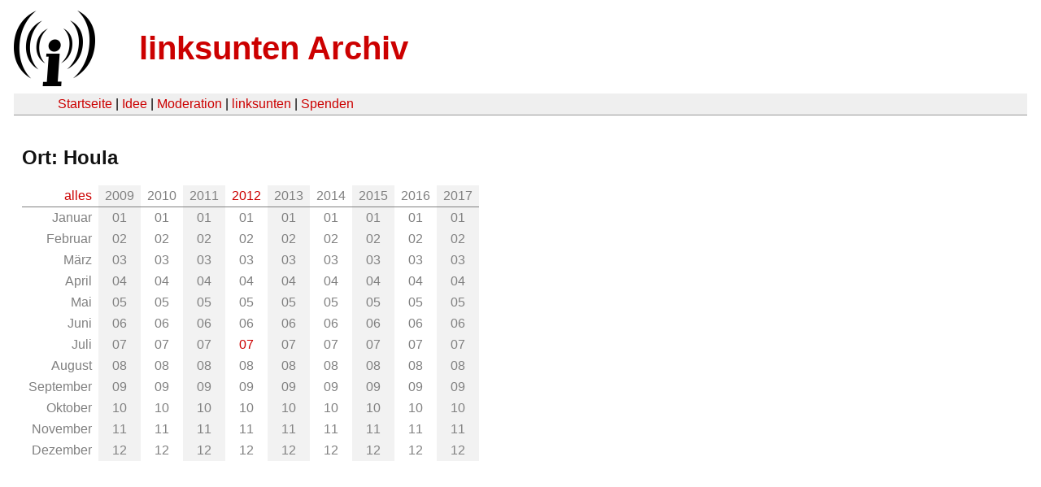

--- FILE ---
content_type: text/html
request_url: https://linksunten.archive.indymedia.org/archiv/orte/7714/index.html
body_size: 1203
content:
<!DOCTYPE html PUBLIC "-//W3C//DTD XHTML 1.0 Transitional//EN"
        "http://www.w3.org/TR/xhtml1/DTD/xhtml1-transitional.dtd">
<html xmlns="http://www.w3.org/1999/xhtml" xml:lang="de" lang="de" dir="ltr">
<head>
  <meta http-equiv="Content-Type" content="text/html; charset=utf-8" />
  <meta http-equiv="Content-Style-Type" content="text/css" />
  <meta http-equiv="Content-Type" content="text/html; charset=utf-8" />
  <title>linksunten Archiv: Ort: Houla</title>
  <link rel="shortcut icon" href="../../../static/favicon.ico" type="image/x-icon" />
  <link type="text/css" rel="stylesheet" media="all" href=../../../static/linksunten.css />
</head>
<body class="not-front not-logged-in page-node node-type-story no-sidebars i18n-de">
<div id="center">
<a name="top"></a>
<table id="header">
  <tr>
    <td>
      <a href="../../../index.html" title="((i))"><img src="../../../static/logo.png" alt="((i))" /></a>
    </td>
    <td>
      <h1 id="site-name"><a href="../../../index.html" title="linksunten Archiv">linksunten Archiv</a></h1>
    </td>
  </tr>
</table>
<table id="wrapper-header-table"><tr>
<td id="wrapper-header-table-td-left"></td>
<td>
<table id="header-table">
  <tr>
    <td>
      <table id="header-table-links">
        <tr>
          <td id="header-table-td-left"></td>
          <td id="header-table-td-links">
            <a href="../../../index.html">Startseite</a>&nbsp;| <a href=../../../node/1/index.html>Idee</a>&nbsp;| <a href=../../../node/350/index.html>Moderation</a>&nbsp;| <a href="../../../user/7/blog/index.html">linksunten</a>&nbsp;| <a href="../../../donate/index.html">Spenden</a>
          </td>
        </tr>
      </table>
    </td>
  </tr>
</table>
</td>
<td id="wrapper-header-table-td-right"></td>
</tr>
</table>
<table id="content">
  <tr>
    <td class="main-content" id="content-none">
      <div class="content">

<h2 class="content-title">Ort: Houla</h2>
<table class='archive-table archive-partition-date-table'>
  <tr class='archive-tr'>
    <td class='archive-td archive-partition-date-link archive-partition-date-row-first archive-partition-date-entry archive-partition-date-row-odd archive-partition-date-column-first archive-partition-date-column-odd'>
      <a href="alles/index.html">alles</a>
    </td>
    <td class='archive-td archive-partition-date-nolink archive-partition-date-entry archive-partition-date-row-first archive-partition-date-row-odd archive-partition-date-column-even'>
      2009
    </td>
    <td class='archive-td archive-partition-date-nolink archive-partition-date-entry archive-partition-date-row-first archive-partition-date-row-odd archive-partition-date-column-odd'>
      2010
    </td>
    <td class='archive-td archive-partition-date-nolink archive-partition-date-entry archive-partition-date-row-first archive-partition-date-row-odd archive-partition-date-column-even'>
      2011
    </td>
    <td class='archive-td archive-partition-date-link archive-partition-date-entry archive-partition-date-row-first archive-partition-date-row-odd archive-partition-date-column-odd'>
      <a href="2012/index.html">2012</a>
    </td>
    <td class='archive-td archive-partition-date-nolink archive-partition-date-entry archive-partition-date-row-first archive-partition-date-row-odd archive-partition-date-column-even'>
      2013
    </td>
    <td class='archive-td archive-partition-date-nolink archive-partition-date-entry archive-partition-date-row-first archive-partition-date-row-odd archive-partition-date-column-odd'>
      2014
    </td>
    <td class='archive-td archive-partition-date-nolink archive-partition-date-entry archive-partition-date-row-first archive-partition-date-row-odd archive-partition-date-column-even'>
      2015
    </td>
    <td class='archive-td archive-partition-date-nolink archive-partition-date-entry archive-partition-date-row-first archive-partition-date-row-odd archive-partition-date-column-odd'>
      2016
    </td>
    <td class='archive-td archive-partition-date-nolink archive-partition-date-entry archive-partition-date-row-first archive-partition-date-row-odd archive-partition-date-column-even'>
      2017
    </td>
  </tr>
  <tr class='archive-tr'>
    <td class='archive-td archive-partition-date-nolink archive-partition-date-entry archive-partition-date-row-even archive-partition-date-column-first archive-partition-date-column-odd'>
      Januar
    </td>
    <td class='archive-td archive-partition-date-nolink archive-partition-date-row-even archive-partition-date-column-even archive-partition-date-entry'>
      01
    </td>
    <td class='archive-td archive-partition-date-nolink archive-partition-date-row-even archive-partition-date-column-odd archive-partition-date-entry'>
      01
    </td>
    <td class='archive-td archive-partition-date-nolink archive-partition-date-row-even archive-partition-date-column-even archive-partition-date-entry'>
      01
    </td>
    <td class='archive-td archive-partition-date-nolink archive-partition-date-row-even archive-partition-date-column-odd archive-partition-date-entry'>
      01
    </td>
    <td class='archive-td archive-partition-date-nolink archive-partition-date-row-even archive-partition-date-column-even archive-partition-date-entry'>
      01
    </td>
    <td class='archive-td archive-partition-date-nolink archive-partition-date-row-even archive-partition-date-column-odd archive-partition-date-entry'>
      01
    </td>
    <td class='archive-td archive-partition-date-nolink archive-partition-date-row-even archive-partition-date-column-even archive-partition-date-entry'>
      01
    </td>
    <td class='archive-td archive-partition-date-nolink archive-partition-date-row-even archive-partition-date-column-odd archive-partition-date-entry'>
      01
    </td>
    <td class='archive-td archive-partition-date-nolink archive-partition-date-row-even archive-partition-date-column-even archive-partition-date-entry'>
      01
    </td>
  </tr>
  <tr class='archive-tr'>
    <td class='archive-td archive-partition-date-nolink archive-partition-date-entry archive-partition-date-row-odd archive-partition-date-column-first archive-partition-date-column-odd'>
      Februar
    </td>
    <td class='archive-td archive-partition-date-nolink archive-partition-date-row-odd archive-partition-date-column-even archive-partition-date-entry'>
      02
    </td>
    <td class='archive-td archive-partition-date-nolink archive-partition-date-row-odd archive-partition-date-column-odd archive-partition-date-entry'>
      02
    </td>
    <td class='archive-td archive-partition-date-nolink archive-partition-date-row-odd archive-partition-date-column-even archive-partition-date-entry'>
      02
    </td>
    <td class='archive-td archive-partition-date-nolink archive-partition-date-row-odd archive-partition-date-column-odd archive-partition-date-entry'>
      02
    </td>
    <td class='archive-td archive-partition-date-nolink archive-partition-date-row-odd archive-partition-date-column-even archive-partition-date-entry'>
      02
    </td>
    <td class='archive-td archive-partition-date-nolink archive-partition-date-row-odd archive-partition-date-column-odd archive-partition-date-entry'>
      02
    </td>
    <td class='archive-td archive-partition-date-nolink archive-partition-date-row-odd archive-partition-date-column-even archive-partition-date-entry'>
      02
    </td>
    <td class='archive-td archive-partition-date-nolink archive-partition-date-row-odd archive-partition-date-column-odd archive-partition-date-entry'>
      02
    </td>
    <td class='archive-td archive-partition-date-nolink archive-partition-date-row-odd archive-partition-date-column-even archive-partition-date-entry'>
      02
    </td>
  </tr>
  <tr class='archive-tr'>
    <td class='archive-td archive-partition-date-nolink archive-partition-date-entry archive-partition-date-row-even archive-partition-date-column-first archive-partition-date-column-odd'>
      März
    </td>
    <td class='archive-td archive-partition-date-nolink archive-partition-date-row-even archive-partition-date-column-even archive-partition-date-entry'>
      03
    </td>
    <td class='archive-td archive-partition-date-nolink archive-partition-date-row-even archive-partition-date-column-odd archive-partition-date-entry'>
      03
    </td>
    <td class='archive-td archive-partition-date-nolink archive-partition-date-row-even archive-partition-date-column-even archive-partition-date-entry'>
      03
    </td>
    <td class='archive-td archive-partition-date-nolink archive-partition-date-row-even archive-partition-date-column-odd archive-partition-date-entry'>
      03
    </td>
    <td class='archive-td archive-partition-date-nolink archive-partition-date-row-even archive-partition-date-column-even archive-partition-date-entry'>
      03
    </td>
    <td class='archive-td archive-partition-date-nolink archive-partition-date-row-even archive-partition-date-column-odd archive-partition-date-entry'>
      03
    </td>
    <td class='archive-td archive-partition-date-nolink archive-partition-date-row-even archive-partition-date-column-even archive-partition-date-entry'>
      03
    </td>
    <td class='archive-td archive-partition-date-nolink archive-partition-date-row-even archive-partition-date-column-odd archive-partition-date-entry'>
      03
    </td>
    <td class='archive-td archive-partition-date-nolink archive-partition-date-row-even archive-partition-date-column-even archive-partition-date-entry'>
      03
    </td>
  </tr>
  <tr class='archive-tr'>
    <td class='archive-td archive-partition-date-nolink archive-partition-date-entry archive-partition-date-row-odd archive-partition-date-column-first archive-partition-date-column-odd'>
      April
    </td>
    <td class='archive-td archive-partition-date-nolink archive-partition-date-row-odd archive-partition-date-column-even archive-partition-date-entry'>
      04
    </td>
    <td class='archive-td archive-partition-date-nolink archive-partition-date-row-odd archive-partition-date-column-odd archive-partition-date-entry'>
      04
    </td>
    <td class='archive-td archive-partition-date-nolink archive-partition-date-row-odd archive-partition-date-column-even archive-partition-date-entry'>
      04
    </td>
    <td class='archive-td archive-partition-date-nolink archive-partition-date-row-odd archive-partition-date-column-odd archive-partition-date-entry'>
      04
    </td>
    <td class='archive-td archive-partition-date-nolink archive-partition-date-row-odd archive-partition-date-column-even archive-partition-date-entry'>
      04
    </td>
    <td class='archive-td archive-partition-date-nolink archive-partition-date-row-odd archive-partition-date-column-odd archive-partition-date-entry'>
      04
    </td>
    <td class='archive-td archive-partition-date-nolink archive-partition-date-row-odd archive-partition-date-column-even archive-partition-date-entry'>
      04
    </td>
    <td class='archive-td archive-partition-date-nolink archive-partition-date-row-odd archive-partition-date-column-odd archive-partition-date-entry'>
      04
    </td>
    <td class='archive-td archive-partition-date-nolink archive-partition-date-row-odd archive-partition-date-column-even archive-partition-date-entry'>
      04
    </td>
  </tr>
  <tr class='archive-tr'>
    <td class='archive-td archive-partition-date-nolink archive-partition-date-entry archive-partition-date-row-even archive-partition-date-column-first archive-partition-date-column-odd'>
      Mai
    </td>
    <td class='archive-td archive-partition-date-nolink archive-partition-date-row-even archive-partition-date-column-even archive-partition-date-entry'>
      05
    </td>
    <td class='archive-td archive-partition-date-nolink archive-partition-date-row-even archive-partition-date-column-odd archive-partition-date-entry'>
      05
    </td>
    <td class='archive-td archive-partition-date-nolink archive-partition-date-row-even archive-partition-date-column-even archive-partition-date-entry'>
      05
    </td>
    <td class='archive-td archive-partition-date-nolink archive-partition-date-row-even archive-partition-date-column-odd archive-partition-date-entry'>
      05
    </td>
    <td class='archive-td archive-partition-date-nolink archive-partition-date-row-even archive-partition-date-column-even archive-partition-date-entry'>
      05
    </td>
    <td class='archive-td archive-partition-date-nolink archive-partition-date-row-even archive-partition-date-column-odd archive-partition-date-entry'>
      05
    </td>
    <td class='archive-td archive-partition-date-nolink archive-partition-date-row-even archive-partition-date-column-even archive-partition-date-entry'>
      05
    </td>
    <td class='archive-td archive-partition-date-nolink archive-partition-date-row-even archive-partition-date-column-odd archive-partition-date-entry'>
      05
    </td>
    <td class='archive-td archive-partition-date-nolink archive-partition-date-row-even archive-partition-date-column-even archive-partition-date-entry'>
      05
    </td>
  </tr>
  <tr class='archive-tr'>
    <td class='archive-td archive-partition-date-nolink archive-partition-date-entry archive-partition-date-row-odd archive-partition-date-column-first archive-partition-date-column-odd'>
      Juni
    </td>
    <td class='archive-td archive-partition-date-nolink archive-partition-date-row-odd archive-partition-date-column-even archive-partition-date-entry'>
      06
    </td>
    <td class='archive-td archive-partition-date-nolink archive-partition-date-row-odd archive-partition-date-column-odd archive-partition-date-entry'>
      06
    </td>
    <td class='archive-td archive-partition-date-nolink archive-partition-date-row-odd archive-partition-date-column-even archive-partition-date-entry'>
      06
    </td>
    <td class='archive-td archive-partition-date-nolink archive-partition-date-row-odd archive-partition-date-column-odd archive-partition-date-entry'>
      06
    </td>
    <td class='archive-td archive-partition-date-nolink archive-partition-date-row-odd archive-partition-date-column-even archive-partition-date-entry'>
      06
    </td>
    <td class='archive-td archive-partition-date-nolink archive-partition-date-row-odd archive-partition-date-column-odd archive-partition-date-entry'>
      06
    </td>
    <td class='archive-td archive-partition-date-nolink archive-partition-date-row-odd archive-partition-date-column-even archive-partition-date-entry'>
      06
    </td>
    <td class='archive-td archive-partition-date-nolink archive-partition-date-row-odd archive-partition-date-column-odd archive-partition-date-entry'>
      06
    </td>
    <td class='archive-td archive-partition-date-nolink archive-partition-date-row-odd archive-partition-date-column-even archive-partition-date-entry'>
      06
    </td>
  </tr>
  <tr class='archive-tr'>
    <td class='archive-td archive-partition-date-nolink archive-partition-date-entry archive-partition-date-row-even archive-partition-date-column-first archive-partition-date-column-odd'>
      Juli
    </td>
    <td class='archive-td archive-partition-date-nolink archive-partition-date-row-even archive-partition-date-column-even archive-partition-date-entry'>
      07
    </td>
    <td class='archive-td archive-partition-date-nolink archive-partition-date-row-even archive-partition-date-column-odd archive-partition-date-entry'>
      07
    </td>
    <td class='archive-td archive-partition-date-nolink archive-partition-date-row-even archive-partition-date-column-even archive-partition-date-entry'>
      07
    </td>
    <td class='archive-td archive-partition-date-link archive-partition-date-row-even archive-partition-date-column-odd archive-partition-date-entry'>
      <a href="2012/07/index.html">07</a>
    </td>
    <td class='archive-td archive-partition-date-nolink archive-partition-date-row-even archive-partition-date-column-even archive-partition-date-entry'>
      07
    </td>
    <td class='archive-td archive-partition-date-nolink archive-partition-date-row-even archive-partition-date-column-odd archive-partition-date-entry'>
      07
    </td>
    <td class='archive-td archive-partition-date-nolink archive-partition-date-row-even archive-partition-date-column-even archive-partition-date-entry'>
      07
    </td>
    <td class='archive-td archive-partition-date-nolink archive-partition-date-row-even archive-partition-date-column-odd archive-partition-date-entry'>
      07
    </td>
    <td class='archive-td archive-partition-date-nolink archive-partition-date-row-even archive-partition-date-column-even archive-partition-date-entry'>
      07
    </td>
  </tr>
  <tr class='archive-tr'>
    <td class='archive-td archive-partition-date-nolink archive-partition-date-entry archive-partition-date-row-odd archive-partition-date-column-first archive-partition-date-column-odd'>
      August
    </td>
    <td class='archive-td archive-partition-date-nolink archive-partition-date-row-odd archive-partition-date-column-even archive-partition-date-entry'>
      08
    </td>
    <td class='archive-td archive-partition-date-nolink archive-partition-date-row-odd archive-partition-date-column-odd archive-partition-date-entry'>
      08
    </td>
    <td class='archive-td archive-partition-date-nolink archive-partition-date-row-odd archive-partition-date-column-even archive-partition-date-entry'>
      08
    </td>
    <td class='archive-td archive-partition-date-nolink archive-partition-date-row-odd archive-partition-date-column-odd archive-partition-date-entry'>
      08
    </td>
    <td class='archive-td archive-partition-date-nolink archive-partition-date-row-odd archive-partition-date-column-even archive-partition-date-entry'>
      08
    </td>
    <td class='archive-td archive-partition-date-nolink archive-partition-date-row-odd archive-partition-date-column-odd archive-partition-date-entry'>
      08
    </td>
    <td class='archive-td archive-partition-date-nolink archive-partition-date-row-odd archive-partition-date-column-even archive-partition-date-entry'>
      08
    </td>
    <td class='archive-td archive-partition-date-nolink archive-partition-date-row-odd archive-partition-date-column-odd archive-partition-date-entry'>
      08
    </td>
    <td class='archive-td archive-partition-date-nolink archive-partition-date-row-odd archive-partition-date-column-even archive-partition-date-entry'>
      08
    </td>
  </tr>
  <tr class='archive-tr'>
    <td class='archive-td archive-partition-date-nolink archive-partition-date-entry archive-partition-date-row-even archive-partition-date-column-first archive-partition-date-column-odd'>
      September
    </td>
    <td class='archive-td archive-partition-date-nolink archive-partition-date-row-even archive-partition-date-column-even archive-partition-date-entry'>
      09
    </td>
    <td class='archive-td archive-partition-date-nolink archive-partition-date-row-even archive-partition-date-column-odd archive-partition-date-entry'>
      09
    </td>
    <td class='archive-td archive-partition-date-nolink archive-partition-date-row-even archive-partition-date-column-even archive-partition-date-entry'>
      09
    </td>
    <td class='archive-td archive-partition-date-nolink archive-partition-date-row-even archive-partition-date-column-odd archive-partition-date-entry'>
      09
    </td>
    <td class='archive-td archive-partition-date-nolink archive-partition-date-row-even archive-partition-date-column-even archive-partition-date-entry'>
      09
    </td>
    <td class='archive-td archive-partition-date-nolink archive-partition-date-row-even archive-partition-date-column-odd archive-partition-date-entry'>
      09
    </td>
    <td class='archive-td archive-partition-date-nolink archive-partition-date-row-even archive-partition-date-column-even archive-partition-date-entry'>
      09
    </td>
    <td class='archive-td archive-partition-date-nolink archive-partition-date-row-even archive-partition-date-column-odd archive-partition-date-entry'>
      09
    </td>
    <td class='archive-td archive-partition-date-nolink archive-partition-date-row-even archive-partition-date-column-even archive-partition-date-entry'>
      09
    </td>
  </tr>
  <tr class='archive-tr'>
    <td class='archive-td archive-partition-date-nolink archive-partition-date-entry archive-partition-date-row-odd archive-partition-date-column-first archive-partition-date-column-odd'>
      Oktober
    </td>
    <td class='archive-td archive-partition-date-nolink archive-partition-date-row-odd archive-partition-date-column-even archive-partition-date-entry'>
      10
    </td>
    <td class='archive-td archive-partition-date-nolink archive-partition-date-row-odd archive-partition-date-column-odd archive-partition-date-entry'>
      10
    </td>
    <td class='archive-td archive-partition-date-nolink archive-partition-date-row-odd archive-partition-date-column-even archive-partition-date-entry'>
      10
    </td>
    <td class='archive-td archive-partition-date-nolink archive-partition-date-row-odd archive-partition-date-column-odd archive-partition-date-entry'>
      10
    </td>
    <td class='archive-td archive-partition-date-nolink archive-partition-date-row-odd archive-partition-date-column-even archive-partition-date-entry'>
      10
    </td>
    <td class='archive-td archive-partition-date-nolink archive-partition-date-row-odd archive-partition-date-column-odd archive-partition-date-entry'>
      10
    </td>
    <td class='archive-td archive-partition-date-nolink archive-partition-date-row-odd archive-partition-date-column-even archive-partition-date-entry'>
      10
    </td>
    <td class='archive-td archive-partition-date-nolink archive-partition-date-row-odd archive-partition-date-column-odd archive-partition-date-entry'>
      10
    </td>
    <td class='archive-td archive-partition-date-nolink archive-partition-date-row-odd archive-partition-date-column-even archive-partition-date-entry'>
      10
    </td>
  </tr>
  <tr class='archive-tr'>
    <td class='archive-td archive-partition-date-nolink archive-partition-date-entry archive-partition-date-row-even archive-partition-date-column-first archive-partition-date-column-odd'>
      November
    </td>
    <td class='archive-td archive-partition-date-nolink archive-partition-date-row-even archive-partition-date-column-even archive-partition-date-entry'>
      11
    </td>
    <td class='archive-td archive-partition-date-nolink archive-partition-date-row-even archive-partition-date-column-odd archive-partition-date-entry'>
      11
    </td>
    <td class='archive-td archive-partition-date-nolink archive-partition-date-row-even archive-partition-date-column-even archive-partition-date-entry'>
      11
    </td>
    <td class='archive-td archive-partition-date-nolink archive-partition-date-row-even archive-partition-date-column-odd archive-partition-date-entry'>
      11
    </td>
    <td class='archive-td archive-partition-date-nolink archive-partition-date-row-even archive-partition-date-column-even archive-partition-date-entry'>
      11
    </td>
    <td class='archive-td archive-partition-date-nolink archive-partition-date-row-even archive-partition-date-column-odd archive-partition-date-entry'>
      11
    </td>
    <td class='archive-td archive-partition-date-nolink archive-partition-date-row-even archive-partition-date-column-even archive-partition-date-entry'>
      11
    </td>
    <td class='archive-td archive-partition-date-nolink archive-partition-date-row-even archive-partition-date-column-odd archive-partition-date-entry'>
      11
    </td>
    <td class='archive-td archive-partition-date-nolink archive-partition-date-row-even archive-partition-date-column-even archive-partition-date-entry'>
      11
    </td>
  </tr>
  <tr class='archive-tr'>
    <td class='archive-td archive-partition-date-nolink archive-partition-date-entry archive-partition-date-row-odd archive-partition-date-column-first archive-partition-date-column-odd'>
      Dezember
    </td>
    <td class='archive-td archive-partition-date-nolink archive-partition-date-row-odd archive-partition-date-column-even archive-partition-date-entry'>
      12
    </td>
    <td class='archive-td archive-partition-date-nolink archive-partition-date-row-odd archive-partition-date-column-odd archive-partition-date-entry'>
      12
    </td>
    <td class='archive-td archive-partition-date-nolink archive-partition-date-row-odd archive-partition-date-column-even archive-partition-date-entry'>
      12
    </td>
    <td class='archive-td archive-partition-date-nolink archive-partition-date-row-odd archive-partition-date-column-odd archive-partition-date-entry'>
      12
    </td>
    <td class='archive-td archive-partition-date-nolink archive-partition-date-row-odd archive-partition-date-column-even archive-partition-date-entry'>
      12
    </td>
    <td class='archive-td archive-partition-date-nolink archive-partition-date-row-odd archive-partition-date-column-odd archive-partition-date-entry'>
      12
    </td>
    <td class='archive-td archive-partition-date-nolink archive-partition-date-row-odd archive-partition-date-column-even archive-partition-date-entry'>
      12
    </td>
    <td class='archive-td archive-partition-date-nolink archive-partition-date-row-odd archive-partition-date-column-odd archive-partition-date-entry'>
      12
    </td>
    <td class='archive-td archive-partition-date-nolink archive-partition-date-row-odd archive-partition-date-column-even archive-partition-date-entry'>
      12
    </td>
  </tr>
</table>

        <br />
        <br />
      </div>
    </td>
  </tr>
</table>
</body>
</html>
